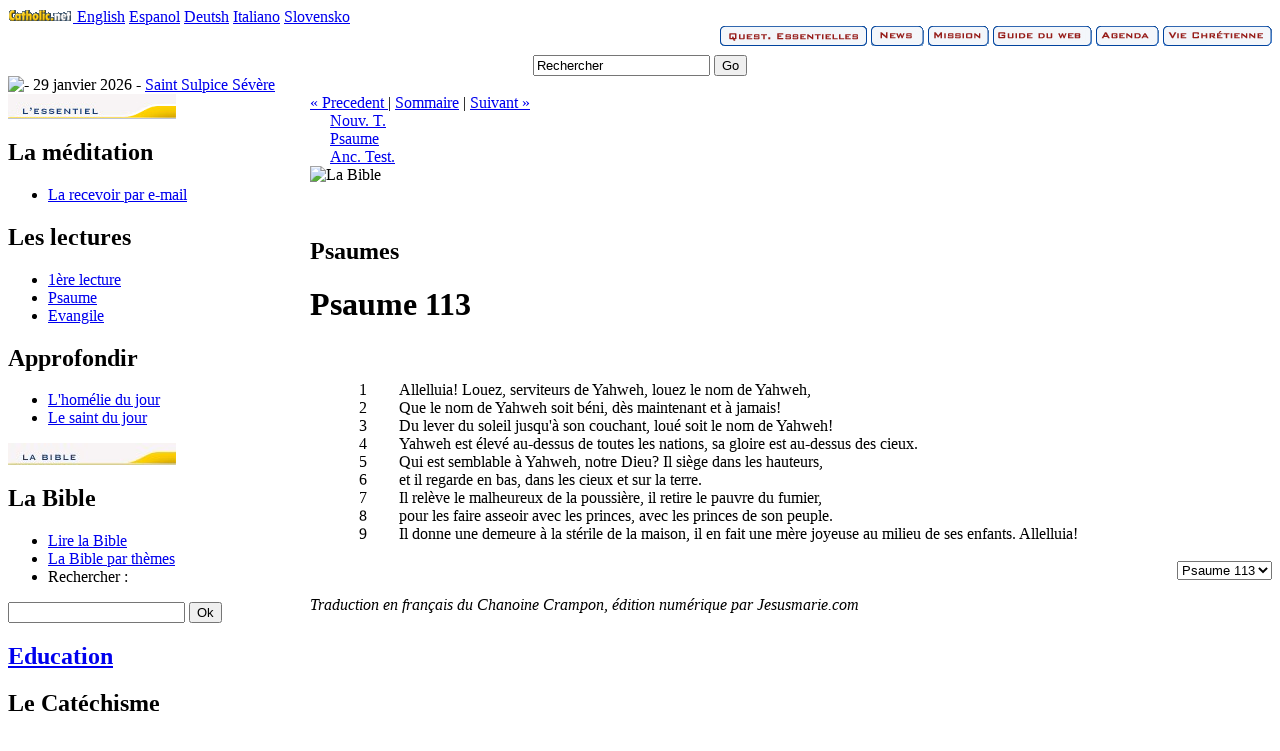

--- FILE ---
content_type: text/html; charset=utf-8
request_url: http://bible.catholique.org/psaume-113/8809-psaume-113
body_size: 5788
content:
<!DOCTYPE html PUBLIC "-//W3C//DTD XHTML 1.0 Transitional//EN" "http://www.w3.org/TR/xhtml1/DTD/xhtml1-transitional.dtd">
<html xmlns="http://www.w3.org/1999/xhtml" xml:lang="fr" lang="fr">
<head>
	<title>Psaume 113 - Psaumes - Catholique.org</title>
	<link rel="stylesheet" href="//www.catholique.org/squelettes/www/stable/css/catholique_org.css" />
	<link rel="stylesheet" href="//www.catholique.org/squelettes/www/stable/css/viec.css"/>
	<meta name="viewport" content="width=device-width" />
	<link rel="shortcut icon" href="//www.catholique.org/favicon.ico">
	<link rel="image_src" href="//www.catholique.org/images/logo-facebook.jpg" / >
	<link href="https://plus.google.com/104595302669065016313" rel="publisher" />
	<meta property="fb:admins" content="1238063924"/>
    <meta property="fb:page_id" content="162787930434854"/>
    <script>
  (function(i,s,o,g,r,a,m){i['GoogleAnalyticsObject']=r;i[r]=i[r]||function(){
  (i[r].q=i[r].q||[]).push(arguments)},i[r].l=1*new Date();a=s.createElement(o),
  m=s.getElementsByTagName(o)[0];a.async=1;a.src=g;m.parentNode.insertBefore(a,m)
  })(window,document,'script','//www.google-analytics.com/analytics.js','ga');
  ga('create', 'UA-13062574-1', 'catholique.org'); ga('send', 'pageview');
</script>
</head>
<body>
<div id="global">
<div id="lang" ><!-- Barre de langue -->
	<a href="http://www.catholic.net/">
		<img src="/images/header-logo-catholic_net.gif" alt="Catholic.net International" width="65" height="12" />
	</a>
   	<a href="http://www.catholic.net/" target="_blank">English</a>
	<a href="http://es.catholic.net/" target="_blank">Espanol</a> 
    <a href="http://www.kath.net/" target="_blank">Deutsh</a>  
    <a href="http://www.it.catholic.net/newsite2009/" target="_blank">Italiano</a> 
    <a href="http://es.catholic.net/sicatholicnet/" target="_blank">Slovensko</a>
</div>
<div id="menu_haut" align="right">
	<div id="menu_haut_barre">
		<a href="//qe.catholique.org"><img src="//www.catholique.org/images/header-menu-qe.gif" border="0"  alt="Questions Essentielles"/></a>
		<a href="//news.catholique.org"><img src="//www.catholique.org/images/header-menu-news.gif" alt="News" border="0" /></a>
		<a href="//mission.catholique.org"><img src="//www.catholique.org/images/header-menu-mission.gif" alt="Mission" border="0" /></a>
		<a href="//guideduweb.catholique.org"><img src="//www.catholique.org/images/header-menu-gdw.gif" alt="Guide du web" border="0" /></a>
		<a href="//services.catholique.org/agenda/"><img src="//www.catholique.org/images/header-menu-agenda.gif" alt="Agenda" border="0" /></a>
		<a href="//viechretienne.catholique.org"><img src="//www.catholique.org/images/header-menu-viec.gif" alt="Vie Chr&eacute;tienne" border="0" /></a>
	</div>
</div>

<a href="//www.catholique.org" id="logo"></a>
<!-- debut SearchBox -->
<div id="searchbox" align="center">
	<form name="search" id="search" action="//www.google.fr/search" onsubmit="this.q.value='site:catholique.org '+this.q.value">
  		<div style="margin-top:5px">
  			<input name="q" type="text" value="Rechercher" class="input" onclick="this.value=''" />
  			<input name="go" type="button" value="Go" class="bouton" onclick="this.form.submit();"/>
  		</div>
  	</form>
</div>
<!-- fin SearchBox --><div id="date">
	
	<img src="//www.catholique.org/images/liturgique/.gif" alt=" - "/>
	
	29 janvier 2026 - 
	
	<a href="//viechretienne.catholique.org/saints/599-saint-sulpice-severe">Saint Sulpice Sévère </a>
		
</div>
<div id="page">
<table width="100%" border="0" cellspacing="0" cellpadding="0" summary="Menu">
   <tr>
      <td valign="top">
<div id="gauche">
  <!-- debut menu -->
  <div class="menu_jaune"><img src="//www.catholique.org/images/viec-menu-essentiel.jpg" alt="L'essentiel"/>
      <h2>La m&eacute;ditation </h2>
    <ul>
        
        <li><a href="//www.catholique.org/newsletter/">La recevoir par e-mail</a></li>
    </ul>
    <h2>Les lectures</h2>
    <ul>
        
        <li><a href="//viechretienne.catholique.org/lectures/1ere/55732-ferie-de-careme">1&egrave;re lecture</a> </li>
      
        
        <li><a href="//viechretienne.catholique.org/lectures/ps/55733-ferie-de-careme">Psaume</a> </li>
      
        
        
        <li><a href="//viechretienne.catholique.org/evangile/55734-ferie-de-careme">Evangile</a> </li>
      
      </ul>
    <h2>Approfondir</h2>
    <ul>
        
        <li><a href="//viechretienne.catholique.org/homelie/56287-">L'hom&eacute;lie du jour</a></li>
      
        
        <li> <a href="//viechretienne.catholique.org/saints/600-sainte-martine">Le saint du jour</a></li>
      
      </ul>
  </div>
  <div class="menu_jaune"> <img src="//www.catholique.org/images/viec-menu-bible.jpg" alt="La bible"/>
      <h2>La Bible </h2>
    <ul>
        <li><a href="//bible.catholique.org/">Lire la Bible</a></li>
      <li><a href="//bible.catholique.org/themes/">La Bible par th&egrave;mes</a></li>
      <li>Rechercher :</li>
    </ul>
    <form action="/search/bible/" method="get">
      <input name="q" type="text" class="input" />
      <input name="ok" type="submit" value="Ok" class="bouton"/>
    </form>
      <div id="biblebox" style="display: none; left:5px;" ></div>
    
      <h2><a href="//viechretienne.catholique.org/pape/">Education</a></h2>
    <ul>
        
      </ul>
    
      <h2>Le Cat&eacute;chisme </h2>
    <ul>
        <li><a href="//viechretienne.catholique.org/cec/">Texte int&eacute;gral</a></li>
      <li>Rechercher :</li>
    </ul>
    <input name="cec_exp" type="text" class="input" OnKeyUp="cec_express(this.value)" 
		 onchange="cec_express(this.value)"/>
      <input name="ok" type="submit" value="Ok" class="bouton"/>
      <div id="cecbox" style="display: none;"></div>
  </div>
  <div class="menu_jaune"> <img src="//www.catholique.org/images/viec-menu-prier.jpg" alt="Prier" />
      <h2>La pri&egrave;re </h2>
    <ul>
      <li><a href="//viechretienne.catholique.org/prieres/">Pri&egrave;res par th&egrave;mes</a></li>
    </ul>
    <h2>Ressources</h2>
    <ul>
        <li><a href="//viechretienne.catholique.org/saints/">Les vies des saints </a></li>
      <li><a href="//viechretienne.catholique.org/temoignages/">Les t&eacute;moignages </a></li>
      <li><a href="//viechretienne.catholique.org/messe/">La messe expliqu&eacute;e</a></li>
    </ul>
    <h2>Toutes les m&eacute;ditations </h2>
    <ul>
        <li><a href="//viechretienne.catholique.org/meditation/chapitre">Par chap. d'Evangile </a></li>
      <li><a href="//viechretienne.catholique.org/meditation/semaine">Cette semaine </a></li>
      <li><a href="//viechretienne.catholique.org/meditation/toutes">Toutes les m&eacute;ditations </a></li>
    </ul>
  </div>
  <!-- fin menu -->
  
<a href="http://www.xiti.com/xiti.asp?s=152596" title="WebAnalytics" target="_top">
<script type="text/javascript">
<!--
Xt_param = 's=152596&p=';
try {Xt_r = top.document.referrer;}
catch(e) {Xt_r = document.referrer; }
Xt_h = new Date();
Xt_i = '<img width="39" height="25" border="0" alt="" ';
Xt_i += 'src="http://logv25.xiti.com/hit.xiti?'+Xt_param;
Xt_i += '&hl='+Xt_h.getHours()+'x'+Xt_h.getMinutes()+'x'+Xt_h.getSeconds();
if(parseFloat(navigator.appVersion)>=4)
{Xt_s=screen;Xt_i+='&r='+Xt_s.width+'x'+Xt_s.height+'x'+Xt_s.pixelDepth+'x'+Xt_s.colorDepth;}
document.write(Xt_i+'&ref='+Xt_r.replace(/[<>"]/g, '').replace(/&/g, '$')+'">');
//-->
</script>
<noscript>
<img width="39" height="25" src="http://logv25.xiti.com/hit.xiti?s=152596&p=&amp" alt="WebAnalytics" />
</noscript></a> 
  
  </div>
</div>          
      </td>
      <td valign="top"><div id="page-contenu">
          <div id="page-interne">          	
            <div id="sub_onglet"><span class="chemin">
            
            
              <a href="//bible.catholique.org/psaumes/8811-psaume-115">&laquo; Precedent </a>|
             
              <a href="//bible.catholique.org/547-psaumes/">Sommaire</a>
            
            	| <a href="//bible.catholique.org/psaumes/8852-psaume-117"> Suivant &raquo;</a>
            
          
            
            
            </span></div>
            <div id="sub_onglet_inv"></div>
            <div class="onglet_jaune" style="margin-left:20px;">
              <div class="ong_inact"><a href="//bible.catholique.org/nt/">Nouv. T.</a></div>
              <div class="ong_act"><a href="//bible.catholique.org/ps/">Psaume</a></div>
			  <div class="ong_inact"><a href="//bible.catholique.org/at/">Anc. Test.</a></div>
            </div>
            <!-- PAGE CONTENANT -->
            
            
            <div  id="page-contenant">
			<img src="//www.catholique.org/squelettes/www/stable//images/viec-bandeau-bible.jpg" alt="La Bible" />
 <div id="bible_art">
             <p>&nbsp;</p>
                <h2 class="surtitre">Psaumes</h2>
               
                <h1>Psaume 113</h1>
            
            

				<div align="center"><br/><br/>
				 <table width="90%" id="bible" cellpadding="0" cellspacing="0">
				
				 <tr><td width="40"><a id ="v_1"name="v_1" class="verset_num">1</a></td><td class="verset_txt" align="justify">Allelluia! Louez, serviteurs de Yahweh, louez le nom de Yahweh,
</td></tr><tr><td width="40"><a id ="v_2"name="v_2" class="verset_num">2</a></td><td class="verset_txt" align="justify">Que le nom de Yahweh soit béni, dès maintenant et à jamais!
</td></tr><tr><td width="40"><a id ="v_3"name="v_3" class="verset_num">3</a></td><td class="verset_txt" align="justify">Du lever du soleil jusqu'à son couchant, loué soit le nom de Yahweh!
</td></tr><tr><td width="40"><a id ="v_4"name="v_4" class="verset_num">4</a></td><td class="verset_txt" align="justify">Yahweh est élevé au-dessus de toutes les nations, sa gloire est au-dessus des cieux.
</td></tr><tr><td width="40"><a id ="v_5"name="v_5" class="verset_num">5</a></td><td class="verset_txt" align="justify">Qui est semblable à Yahweh, notre Dieu? Il siège dans les hauteurs,
</td></tr><tr><td width="40"><a id ="v_6"name="v_6" class="verset_num">6</a></td><td class="verset_txt" align="justify">et il regarde en bas, dans les cieux et sur la terre.
</td></tr><tr><td width="40"><a id ="v_7"name="v_7" class="verset_num">7</a></td><td class="verset_txt" align="justify">Il relève le malheureux de la poussière, il retire le pauvre du fumier,
</td></tr><tr><td width="40"><a id ="v_8"name="v_8" class="verset_num">8</a></td><td class="verset_txt" align="justify">pour les faire asseoir avec les princes, avec les princes de son peuple.
</td></tr><tr><td width="40"><a id ="v_9"name="v_9" class="verset_num">9</a></td><td class="verset_txt" align="justify">Il donne une demeure à la stérile de la maison, il en fait une mère joyeuse au milieu de ses enfants. Allelluia!

</td></tr>
				 </table>
    </div><br/>

	<form name="chap_sel">
      <div align="right">
	    <select name="url" onchange="location.href=chap_sel.url.options[selectedIndex].value">
	        
	        <option  value="//bible.catholique.org/psaumes/4426-psaume-1">Psaume 1</option>
	        
	        <option  value="//bible.catholique.org/psaumes/4427-psaume-2">Psaume 2</option>
	        
	        <option  value="//bible.catholique.org/psaumes/4428-psaume-3">Psaume 3</option>
	        
	        <option  value="//bible.catholique.org/psaumes/4429-psaume-4">Psaume 4</option>
	        
	        <option  value="//bible.catholique.org/psaumes/4430-psaume-5">Psaume 5</option>
	        
	        <option  value="//bible.catholique.org/psaumes/8014-psaume-6">Psaume 6</option>
	        
	        <option  value="//bible.catholique.org/psaumes/8015-psaume-7">Psaume 7</option>
	        
	        <option  value="//bible.catholique.org/psaumes/8016-psaume-8">Psaume 8</option>
	        
	        <option  value="//bible.catholique.org/psaumes/8017-psaume-9">Psaume 9</option>
	        
	        <option  value="//bible.catholique.org/psaumes/8018-psaume-10">Psaume 10</option>
	        
	        <option  value="//bible.catholique.org/psaumes/8019-psaume-11">Psaume 11</option>
	        
	        <option  value="//bible.catholique.org/psaumes/8020-psaume-12">Psaume 12</option>
	        
	        <option  value="//bible.catholique.org/psaumes/8021-psaume-13">Psaume 13</option>
	        
	        <option  value="//bible.catholique.org/psaumes/8022-psaume-14">Psaume 14</option>
	        
	        <option  value="//bible.catholique.org/psaumes/8023-psaume-15">Psaume 15</option>
	        
	        <option  value="//bible.catholique.org/psaumes/8024-psaume-16">Psaume 16</option>
	        
	        <option  value="//bible.catholique.org/psaumes/8025-psaume-17">Psaume 17</option>
	        
	        <option  value="//bible.catholique.org/psaumes/8026-psaume-18">Psaume 18</option>
	        
	        <option  value="//bible.catholique.org/psaumes/8027-psaume-19">Psaume 19</option>
	        
	        <option  value="//bible.catholique.org/psaumes/8698-psaume-20">Psaume 20 </option>
	        
	        <option  value="//bible.catholique.org/psaumes/8699-psaume-21">Psaume 21</option>
	        
	        <option  value="//bible.catholique.org/psaumes/8700-psaume-22">Psaume 22</option>
	        
	        <option  value="//bible.catholique.org/psaumes/8701-psaume-23">Psaume 23</option>
	        
	        <option  value="//bible.catholique.org/psaumes/8702-psaume-24">Psaume 24</option>
	        
	        <option  value="//bible.catholique.org/psaumes/8703-psaume-25">Psaume 25</option>
	        
	        <option  value="//bible.catholique.org/psaumes/8704-psaume-26">Psaume 26</option>
	        
	        <option  value="//bible.catholique.org/psaumes/8705-psaume-27">Psaume 27</option>
	        
	        <option  value="//bible.catholique.org/psaumes/8706-psaume-28">Psaume 28</option>
	        
	        <option  value="//bible.catholique.org/psaumes/8707-psaume-29">Psaume 29</option>
	        
	        <option  value="//bible.catholique.org/psaumes/8708-psaume-30">Psaume 30</option>
	        
	        <option  value="//bible.catholique.org/psaumes/8709-psaume-31">Psaume 31</option>
	        
	        <option  value="//bible.catholique.org/psaumes/8710-psaume-32">Psaume 32</option>
	        
	        <option  value="//bible.catholique.org/psaumes/8711-psaume-33">Psaume 33</option>
	        
	        <option  value="//bible.catholique.org/psaumes/8712-psaume-34">Psaume 34</option>
	        
	        <option  value="//bible.catholique.org/psaumes/8713-psaume-35">Psaume 35</option>
	        
	        <option  value="//bible.catholique.org/psaumes/8714-psaume-36">Psaume 36</option>
	        
	        <option  value="//bible.catholique.org/psaumes/8715-psaume-37">Psaume 37</option>
	        
	        <option  value="//bible.catholique.org/psaumes/8716-psaume-38">Psaume 38</option>
	        
	        <option  value="//bible.catholique.org/psaumes/8717-psaume-39">Psaume 39</option>
	        
	        <option  value="//bible.catholique.org/psaumes/8718-psaume-40">Psaume 40</option>
	        
	        <option  value="//bible.catholique.org/psaumes/8719-psaume-41">Psaume 41</option>
	        
	        <option  value="//bible.catholique.org/psaumes/8720-psaume-42">Psaume 42</option>
	        
	        <option  value="//bible.catholique.org/psaumes/8721-psaume-43">Psaume 43</option>
	        
	        <option  value="//bible.catholique.org/psaumes/8722-psaume-44">Psaume 44</option>
	        
	        <option  value="//bible.catholique.org/psaumes/8723-psaume-45">Psaume 45</option>
	        
	        <option  value="//bible.catholique.org/psaumes/8724-psaume-46">Psaume 46</option>
	        
	        <option  value="//bible.catholique.org/psaumes/8725-psaume-47">Psaume 47</option>
	        
	        <option  value="//bible.catholique.org/psaumes/8726-psaume-48">Psaume 48</option>
	        
	        <option  value="//bible.catholique.org/psaumes/8727-psaume-49">Psaume 49</option>
	        
	        <option  value="//bible.catholique.org/psaumes/8728-psaume-50">Psaume 50</option>
	        
	        <option  value="//bible.catholique.org/psaumes/8729-psaume-51">Psaume 51</option>
	        
	        <option  value="//bible.catholique.org/psaumes/8730-psaume-52">Psaume 52</option>
	        
	        <option  value="//bible.catholique.org/psaumes/8731-psaume-53">Psaume 53</option>
	        
	        <option  value="//bible.catholique.org/psaumes/8732-psaume-54">Psaume 54</option>
	        
	        <option  value="//bible.catholique.org/psaumes/8733-psaume-55">Psaume 55</option>
	        
	        <option  value="//bible.catholique.org/psaumes/8734-psaume-54">Psaume 54</option>
	        
	        <option  value="//bible.catholique.org/psaumes/8735-psaume-55">Psaume 55</option>
	        
	        <option  value="//bible.catholique.org/psaumes/8736-psaume-56">Psaume 56</option>
	        
	        <option  value="//bible.catholique.org/psaumes/8737-psaume-57">Psaume 57</option>
	        
	        <option  value="//bible.catholique.org/psaumes/8738-psaume-58">Psaume 58</option>
	        
	        <option  value="//bible.catholique.org/psaumes/8739-psaume-59">Psaume 59</option>
	        
	        <option  value="//bible.catholique.org/psaumes/8740-psaume-60">Psaume 60</option>
	        
	        <option  value="//bible.catholique.org/psaumes/8741-psaume-61">Psaume 61</option>
	        
	        <option  value="//bible.catholique.org/psaumes/8742-psaume-62">Psaume 62</option>
	        
	        <option  value="//bible.catholique.org/psaumes/8759-psaume-63">Psaume 63 </option>
	        
	        <option  value="//bible.catholique.org/psaumes/8760-psaume-64">Psaume 64 </option>
	        
	        <option  value="//bible.catholique.org/psaumes/8761-psaume-65">Psaume 65</option>
	        
	        <option  value="//bible.catholique.org/psaumes/8762-psaume-66">Psaume 66</option>
	        
	        <option  value="//bible.catholique.org/psaumes/8763-psaume-67">Psaume 67</option>
	        
	        <option  value="//bible.catholique.org/psaumes/8764-psaume-68">Psaume 68</option>
	        
	        <option  value="//bible.catholique.org/psaumes/8765-psaume-69">Psaume 69</option>
	        
	        <option  value="//bible.catholique.org/psaumes/8766-psaume-70">Psaume 70</option>
	        
	        <option  value="//bible.catholique.org/psaumes/8767-psaume-71">Psaume 71</option>
	        
	        <option  value="//bible.catholique.org/psaumes/8768-psaume-72">Psaume 72</option>
	        
	        <option  value="//bible.catholique.org/psaumes/8769-psaume-73">Psaume 73</option>
	        
	        <option  value="//bible.catholique.org/psaumes/8770-psaume-74">Psaume 74</option>
	        
	        <option  value="//bible.catholique.org/psaumes/8771-psaume-75">Psaume 75</option>
	        
	        <option  value="//bible.catholique.org/psaumes/8772-psaume-76">Psaume 76</option>
	        
	        <option  value="//bible.catholique.org/psaumes/8773-psaume-77">Psaume 77</option>
	        
	        <option  value="//bible.catholique.org/psaumes/8774-psaume-78">Psaume 78</option>
	        
	        <option  value="//bible.catholique.org/psaumes/8775-psaume-79">Psaume 79</option>
	        
	        <option  value="//bible.catholique.org/psaumes/8776-psaume-80">Psaume 80</option>
	        
	        <option  value="//bible.catholique.org/psaumes/8777-psaume-81">Psaume 81</option>
	        
	        <option  value="//bible.catholique.org/psaumes/8778-psaume-82">Psaume 82</option>
	        
	        <option  value="//bible.catholique.org/psaumes/8779-psaume-83">Psaume 83</option>
	        
	        <option  value="//bible.catholique.org/psaumes/8780-psaume-84">Psaume 84</option>
	        
	        <option  value="//bible.catholique.org/psaumes/8781-psaume-85">Psaume 85</option>
	        
	        <option  value="//bible.catholique.org/psaumes/8782-psaume-86">Psaume 86</option>
	        
	        <option  value="//bible.catholique.org/psaumes/8783-psaume-87">Psaume 87</option>
	        
	        <option  value="//bible.catholique.org/psaumes/8784-psaume-88">Psaume 88</option>
	        
	        <option  value="//bible.catholique.org/psaumes/8785-psaume-89">Psaume 89</option>
	        
	        <option  value="//bible.catholique.org/psaumes/8786-psaume-90">Psaume 90</option>
	        
	        <option  value="//bible.catholique.org/psaumes/8787-psaume-91">Psaume 91</option>
	        
	        <option  value="//bible.catholique.org/psaumes/8788-psaume-92">Psaume 92</option>
	        
	        <option  value="//bible.catholique.org/psaumes/8789-psaume-93">Psaume 93</option>
	        
	        <option  value="//bible.catholique.org/psaumes/8790-psaume-94">Psaume 94</option>
	        
	        <option  value="//bible.catholique.org/psaumes/8791-psaume-95">Psaume 95</option>
	        
	        <option  value="//bible.catholique.org/psaumes/8792-psaume-96">Psaume 96</option>
	        
	        <option  value="//bible.catholique.org/psaumes/8793-psaume-97">Psaume 97</option>
	        
	        <option  value="//bible.catholique.org/psaumes/8794-psaume-98">Psaume 98</option>
	        
	        <option  value="//bible.catholique.org/psaumes/8795-psaume-99">Psaume 99</option>
	        
	        <option  value="//bible.catholique.org/psaumes/8796-psaume-100">Psaume 100</option>
	        
	        <option  value="//bible.catholique.org/psaumes/8797-psaume-101">Psaume 101</option>
	        
	        <option  value="//bible.catholique.org/psaumes/8798-psaume-102">Psaume 102</option>
	        
	        <option  value="//bible.catholique.org/psaumes/8799-psaume-103">Psaume 103</option>
	        
	        <option  value="//bible.catholique.org/psaumes/8800-psaume-104">Psaume 104</option>
	        
	        <option  value="//bible.catholique.org/psaumes/8801-psaume-105">Psaume 105</option>
	        
	        <option  value="//bible.catholique.org/psaumes/8802-psaume-106">Psaume 106</option>
	        
	        <option  value="//bible.catholique.org/psaumes/8803-psaume-107">Psaume 107</option>
	        
	        <option  value="//bible.catholique.org/psaumes/8804-psaume-108">Psaume 108</option>
	        
	        <option  value="//bible.catholique.org/psaumes/8805-psaume-109">Psaume 109</option>
	        
	        <option  value="//bible.catholique.org/psaumes/8806-psaume-110">Psaume 110</option>
	        
	        <option  value="//bible.catholique.org/psaumes/8807-psaume-111">Psaume 111</option>
	        
	        <option  value="//bible.catholique.org/psaumes/8808-psaume-112">Psaume 112</option>
	        
	        <option selected="selected" value="//bible.catholique.org/psaumes/8809-psaume-113">Psaume 113</option>
	        
	        <option  value="//bible.catholique.org/psaumes/8810-psaume-114">Psaume 114</option>
	        
	        <option  value="//bible.catholique.org/psaumes/8811-psaume-115">Psaume 115</option>
	        
	        <option  value="//bible.catholique.org/psaumes/8812-psaume-116">Psaume 116</option>
	        
	        <option  value="//bible.catholique.org/psaumes/8852-psaume-117">Psaume 117</option>
	        
	        <option  value="//bible.catholique.org/psaumes/8853-psaume-118">Psaume 118</option>
	        
	        <option  value="//bible.catholique.org/psaumes/8854-psaume-119">Psaume 119</option>
	        
	        <option  value="//bible.catholique.org/psaumes/8855-psaume-120">Psaume 120</option>
	        
	        <option  value="//bible.catholique.org/psaumes/8856-psaume-121">Psaume 121</option>
	        
	        <option  value="//bible.catholique.org/psaumes/8857-psaume-122">Psaume 122</option>
	        
	        <option  value="//bible.catholique.org/psaumes/8858-psaume-123">Psaume 123</option>
	        
	        <option  value="//bible.catholique.org/psaumes/8859-psaume-124">Psaume 124</option>
	        
	        <option  value="//bible.catholique.org/psaumes/8860-psaume-125">Psaume 125</option>
	        
	        <option  value="//bible.catholique.org/psaumes/8870-psaume-126">Psaume 126</option>
	        
	        <option  value="//bible.catholique.org/psaumes/8871-psaume-127">Psaume 127</option>
	        
	        <option  value="//bible.catholique.org/psaumes/8872-psaume-128">Psaume 128</option>
	        
	        <option  value="//bible.catholique.org/psaumes/8873-psaume-129">Psaume 129</option>
	        
	        <option  value="//bible.catholique.org/psaumes/8874-psaume-130">Psaume 130</option>
	        
	        <option  value="//bible.catholique.org/psaumes/8875-psaume-131">Psaume 131</option>
	        
	        <option  value="//bible.catholique.org/psaumes/8876-psaume-132">Psaume 132</option>
	        
	        <option  value="//bible.catholique.org/psaumes/8877-psaume-133">Psaume 133</option>
	        
	        <option  value="//bible.catholique.org/psaumes/8878-psaume-134">Psaume 134</option>
	        
	        <option  value="//bible.catholique.org/psaumes/8879-psaume-135">Psaume 135</option>
	        
	        <option  value="//bible.catholique.org/psaumes/8880-psaume-136">Psaume 136</option>
	        
	        <option  value="//bible.catholique.org/psaumes/8881-psaume-137">Psaume 137</option>
	        
	        <option  value="//bible.catholique.org/psaumes/8882-psaume-138">Psaume 138</option>
	        
	        <option  value="//bible.catholique.org/psaumes/8883-psaume-139">Psaume 139</option>
	        
	        <option  value="//bible.catholique.org/psaumes/8884-psaume-140">Psaume 140</option>
	        
	        <option  value="//bible.catholique.org/psaumes/8885-psaume-141">Psaume 141</option>
	        
	        <option  value="//bible.catholique.org/psaumes/8886-psaume-142">Psaume 142</option>
	        
	        <option  value="//bible.catholique.org/psaumes/8887-psaume-143">Psaume 143</option>
	        
	        <option  value="//bible.catholique.org/psaumes/8888-psaume-144">Psaume 144</option>
	        
	        <option  value="//bible.catholique.org/psaumes/8889-psaume-145">Psaume 145</option>
	        
	        <option  value="//bible.catholique.org/psaumes/8890-psaume-146">Psaume 146</option>
	        
	        <option  value="//bible.catholique.org/psaumes/8891-psaume-147">Psaume 147</option>
	        
	        <option  value="//bible.catholique.org/psaumes/8892-psaume-148">Psaume 148</option>
	        
	        <option  value="//bible.catholique.org/psaumes/8893-psaume-149">Psaume 149</option>
	        
	        <option  value="//bible.catholique.org/psaumes/8894-psaume-150">Psaume 150</option>
	        
        </select>
      </div>
	</form>
	
	<p align="center"><em><p>Traduction en français du Chanoine Crampon, édition numérique par Jesusmarie.com</p></em></p>
	
    </div>
           
		            
          
				  
            </div>
			<br clear="all" />
	
		   
            </div>
			
			     </div>
          		
          		
          		
          		
          		
          		
          		
          		
          	
        </div></div></td>
    </tr>
</table>
<!-- FIN PAGE-CONTENER -->
</div>
</div>

<div align="center">
	<div id="copy">
		<a href="//www.catholique.org">Accueil</a>
		| <a onclick="setPrefMobile();" href="//m.catholique.org">Version Mobile</a>
		| <a href="//www.catholique.org/dons/">Faire un don</a>
		| <a href="//www.catholique.org/apropos/95-contactez-nous">Contact</a>
		| <a href="//www.catholique.org/apropos/45-qui-sommes-nous">Qui sommes nous ?</a>
		| <a href="//www.catholique.org/plan/">Plan du site</a>
		| <a href="//www.catholique.org/apropos/43-informations-legales">Information légales</a><br/>
		</div>
</div>

<div id="copyright">&copy; Catholique.org 2004  - 2026  - Tous droits r&eacute;serv&eacute;s</div>

<!-- fin DIV GLOBAL -->
</div>
<!-- Cache généré à 2026-01-30 00:20:09 -->
<script defer src="https://static.cloudflareinsights.com/beacon.min.js/vcd15cbe7772f49c399c6a5babf22c1241717689176015" integrity="sha512-ZpsOmlRQV6y907TI0dKBHq9Md29nnaEIPlkf84rnaERnq6zvWvPUqr2ft8M1aS28oN72PdrCzSjY4U6VaAw1EQ==" data-cf-beacon='{"version":"2024.11.0","token":"1c1f01902b51454b9da1273c89d86b0d","r":1,"server_timing":{"name":{"cfCacheStatus":true,"cfEdge":true,"cfExtPri":true,"cfL4":true,"cfOrigin":true,"cfSpeedBrain":true},"location_startswith":null}}' crossorigin="anonymous"></script>
</body>
</html>